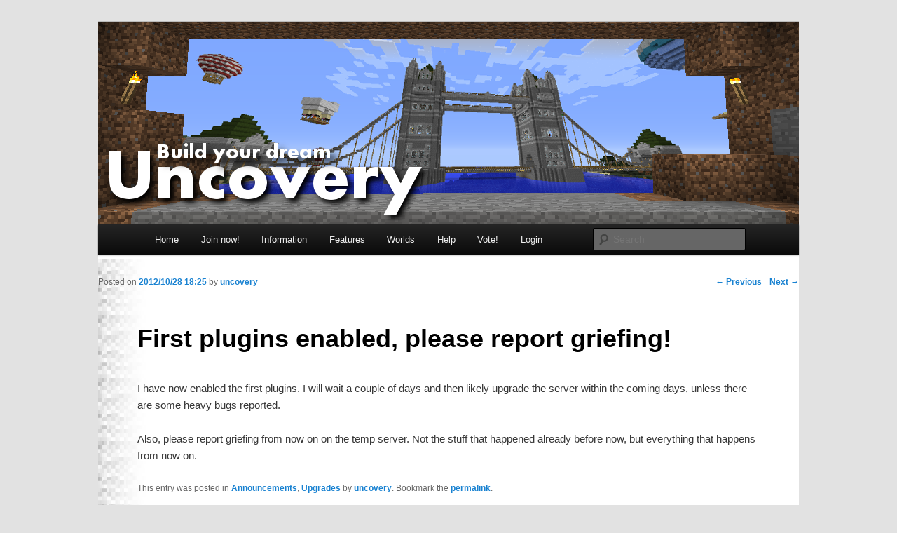

--- FILE ---
content_type: text/html; charset=UTF-8
request_url: https://uncovery.me/2012/10/28/first-plugins-enabled-please-report-griefing/
body_size: 58788
content:
<!DOCTYPE html>
<!--[if IE 6]>
<html id="ie6" lang="en-US">
<![endif]-->
<!--[if IE 7]>
<html id="ie7" lang="en-US">
<![endif]-->
<!--[if IE 8]>
<html id="ie8" lang="en-US">
<![endif]-->
<!--[if !(IE 6) | !(IE 7) | !(IE 8)  ]><!-->
<html lang="en-US">
<!--<![endif]-->
<head>
<meta charset="UTF-8" />
<meta name="viewport" content="width=device-width" />
<title>First plugins enabled, please report griefing! | Uncovery Minecraft</title>
<link rel="profile" href="http://gmpg.org/xfn/11" />
<link rel="stylesheet" type="text/css" media="all" href="https://uncovery.me/wp-content/themes/twentyeleven-child/style.css" />
<link rel="pingback" href="https://uncovery.me/xmlrpc.php" />
<!--[if lt IE 9]>
<script src="https://uncovery.me/wp-content/themes/twentyeleven/js/html5.js" type="text/javascript"></script>
<![endif]-->
<meta name='robots' content='max-image-preview:large' />
<link rel="alternate" type="application/rss+xml" title="Uncovery Minecraft &raquo; Feed" href="https://uncovery.me/feed/" />
<link rel="alternate" type="application/rss+xml" title="Uncovery Minecraft &raquo; Comments Feed" href="https://uncovery.me/comments/feed/" />
<link rel="alternate" type="application/rss+xml" title="Uncovery Minecraft &raquo; First plugins enabled, please report griefing! Comments Feed" href="https://uncovery.me/2012/10/28/first-plugins-enabled-please-report-griefing/feed/" />
<link rel="alternate" title="oEmbed (JSON)" type="application/json+oembed" href="https://uncovery.me/wp-json/oembed/1.0/embed?url=https%3A%2F%2Funcovery.me%2F2012%2F10%2F28%2Ffirst-plugins-enabled-please-report-griefing%2F" />
<link rel="alternate" title="oEmbed (XML)" type="text/xml+oembed" href="https://uncovery.me/wp-json/oembed/1.0/embed?url=https%3A%2F%2Funcovery.me%2F2012%2F10%2F28%2Ffirst-plugins-enabled-please-report-griefing%2F&#038;format=xml" />
<style id='wp-img-auto-sizes-contain-inline-css' type='text/css'>
img:is([sizes=auto i],[sizes^="auto," i]){contain-intrinsic-size:3000px 1500px}
/*# sourceURL=wp-img-auto-sizes-contain-inline-css */
</style>
<style id='wp-emoji-styles-inline-css' type='text/css'>

	img.wp-smiley, img.emoji {
		display: inline !important;
		border: none !important;
		box-shadow: none !important;
		height: 1em !important;
		width: 1em !important;
		margin: 0 0.07em !important;
		vertical-align: -0.1em !important;
		background: none !important;
		padding: 0 !important;
	}
/*# sourceURL=wp-emoji-styles-inline-css */
</style>
<style id='wp-block-library-inline-css' type='text/css'>
:root{--wp-block-synced-color:#7a00df;--wp-block-synced-color--rgb:122,0,223;--wp-bound-block-color:var(--wp-block-synced-color);--wp-editor-canvas-background:#ddd;--wp-admin-theme-color:#007cba;--wp-admin-theme-color--rgb:0,124,186;--wp-admin-theme-color-darker-10:#006ba1;--wp-admin-theme-color-darker-10--rgb:0,107,160.5;--wp-admin-theme-color-darker-20:#005a87;--wp-admin-theme-color-darker-20--rgb:0,90,135;--wp-admin-border-width-focus:2px}@media (min-resolution:192dpi){:root{--wp-admin-border-width-focus:1.5px}}.wp-element-button{cursor:pointer}:root .has-very-light-gray-background-color{background-color:#eee}:root .has-very-dark-gray-background-color{background-color:#313131}:root .has-very-light-gray-color{color:#eee}:root .has-very-dark-gray-color{color:#313131}:root .has-vivid-green-cyan-to-vivid-cyan-blue-gradient-background{background:linear-gradient(135deg,#00d084,#0693e3)}:root .has-purple-crush-gradient-background{background:linear-gradient(135deg,#34e2e4,#4721fb 50%,#ab1dfe)}:root .has-hazy-dawn-gradient-background{background:linear-gradient(135deg,#faaca8,#dad0ec)}:root .has-subdued-olive-gradient-background{background:linear-gradient(135deg,#fafae1,#67a671)}:root .has-atomic-cream-gradient-background{background:linear-gradient(135deg,#fdd79a,#004a59)}:root .has-nightshade-gradient-background{background:linear-gradient(135deg,#330968,#31cdcf)}:root .has-midnight-gradient-background{background:linear-gradient(135deg,#020381,#2874fc)}:root{--wp--preset--font-size--normal:16px;--wp--preset--font-size--huge:42px}.has-regular-font-size{font-size:1em}.has-larger-font-size{font-size:2.625em}.has-normal-font-size{font-size:var(--wp--preset--font-size--normal)}.has-huge-font-size{font-size:var(--wp--preset--font-size--huge)}.has-text-align-center{text-align:center}.has-text-align-left{text-align:left}.has-text-align-right{text-align:right}.has-fit-text{white-space:nowrap!important}#end-resizable-editor-section{display:none}.aligncenter{clear:both}.items-justified-left{justify-content:flex-start}.items-justified-center{justify-content:center}.items-justified-right{justify-content:flex-end}.items-justified-space-between{justify-content:space-between}.screen-reader-text{border:0;clip-path:inset(50%);height:1px;margin:-1px;overflow:hidden;padding:0;position:absolute;width:1px;word-wrap:normal!important}.screen-reader-text:focus{background-color:#ddd;clip-path:none;color:#444;display:block;font-size:1em;height:auto;left:5px;line-height:normal;padding:15px 23px 14px;text-decoration:none;top:5px;width:auto;z-index:100000}html :where(.has-border-color){border-style:solid}html :where([style*=border-top-color]){border-top-style:solid}html :where([style*=border-right-color]){border-right-style:solid}html :where([style*=border-bottom-color]){border-bottom-style:solid}html :where([style*=border-left-color]){border-left-style:solid}html :where([style*=border-width]){border-style:solid}html :where([style*=border-top-width]){border-top-style:solid}html :where([style*=border-right-width]){border-right-style:solid}html :where([style*=border-bottom-width]){border-bottom-style:solid}html :where([style*=border-left-width]){border-left-style:solid}html :where(img[class*=wp-image-]){height:auto;max-width:100%}:where(figure){margin:0 0 1em}html :where(.is-position-sticky){--wp-admin--admin-bar--position-offset:var(--wp-admin--admin-bar--height,0px)}@media screen and (max-width:600px){html :where(.is-position-sticky){--wp-admin--admin-bar--position-offset:0px}}

/*# sourceURL=wp-block-library-inline-css */
</style><style id='global-styles-inline-css' type='text/css'>
:root{--wp--preset--aspect-ratio--square: 1;--wp--preset--aspect-ratio--4-3: 4/3;--wp--preset--aspect-ratio--3-4: 3/4;--wp--preset--aspect-ratio--3-2: 3/2;--wp--preset--aspect-ratio--2-3: 2/3;--wp--preset--aspect-ratio--16-9: 16/9;--wp--preset--aspect-ratio--9-16: 9/16;--wp--preset--color--black: #000;--wp--preset--color--cyan-bluish-gray: #abb8c3;--wp--preset--color--white: #fff;--wp--preset--color--pale-pink: #f78da7;--wp--preset--color--vivid-red: #cf2e2e;--wp--preset--color--luminous-vivid-orange: #ff6900;--wp--preset--color--luminous-vivid-amber: #fcb900;--wp--preset--color--light-green-cyan: #7bdcb5;--wp--preset--color--vivid-green-cyan: #00d084;--wp--preset--color--pale-cyan-blue: #8ed1fc;--wp--preset--color--vivid-cyan-blue: #0693e3;--wp--preset--color--vivid-purple: #9b51e0;--wp--preset--color--blue: #1982d1;--wp--preset--color--dark-gray: #373737;--wp--preset--color--medium-gray: #666;--wp--preset--color--light-gray: #e2e2e2;--wp--preset--gradient--vivid-cyan-blue-to-vivid-purple: linear-gradient(135deg,rgb(6,147,227) 0%,rgb(155,81,224) 100%);--wp--preset--gradient--light-green-cyan-to-vivid-green-cyan: linear-gradient(135deg,rgb(122,220,180) 0%,rgb(0,208,130) 100%);--wp--preset--gradient--luminous-vivid-amber-to-luminous-vivid-orange: linear-gradient(135deg,rgb(252,185,0) 0%,rgb(255,105,0) 100%);--wp--preset--gradient--luminous-vivid-orange-to-vivid-red: linear-gradient(135deg,rgb(255,105,0) 0%,rgb(207,46,46) 100%);--wp--preset--gradient--very-light-gray-to-cyan-bluish-gray: linear-gradient(135deg,rgb(238,238,238) 0%,rgb(169,184,195) 100%);--wp--preset--gradient--cool-to-warm-spectrum: linear-gradient(135deg,rgb(74,234,220) 0%,rgb(151,120,209) 20%,rgb(207,42,186) 40%,rgb(238,44,130) 60%,rgb(251,105,98) 80%,rgb(254,248,76) 100%);--wp--preset--gradient--blush-light-purple: linear-gradient(135deg,rgb(255,206,236) 0%,rgb(152,150,240) 100%);--wp--preset--gradient--blush-bordeaux: linear-gradient(135deg,rgb(254,205,165) 0%,rgb(254,45,45) 50%,rgb(107,0,62) 100%);--wp--preset--gradient--luminous-dusk: linear-gradient(135deg,rgb(255,203,112) 0%,rgb(199,81,192) 50%,rgb(65,88,208) 100%);--wp--preset--gradient--pale-ocean: linear-gradient(135deg,rgb(255,245,203) 0%,rgb(182,227,212) 50%,rgb(51,167,181) 100%);--wp--preset--gradient--electric-grass: linear-gradient(135deg,rgb(202,248,128) 0%,rgb(113,206,126) 100%);--wp--preset--gradient--midnight: linear-gradient(135deg,rgb(2,3,129) 0%,rgb(40,116,252) 100%);--wp--preset--font-size--small: 13px;--wp--preset--font-size--medium: 20px;--wp--preset--font-size--large: 36px;--wp--preset--font-size--x-large: 42px;--wp--preset--spacing--20: 0.44rem;--wp--preset--spacing--30: 0.67rem;--wp--preset--spacing--40: 1rem;--wp--preset--spacing--50: 1.5rem;--wp--preset--spacing--60: 2.25rem;--wp--preset--spacing--70: 3.38rem;--wp--preset--spacing--80: 5.06rem;--wp--preset--shadow--natural: 6px 6px 9px rgba(0, 0, 0, 0.2);--wp--preset--shadow--deep: 12px 12px 50px rgba(0, 0, 0, 0.4);--wp--preset--shadow--sharp: 6px 6px 0px rgba(0, 0, 0, 0.2);--wp--preset--shadow--outlined: 6px 6px 0px -3px rgb(255, 255, 255), 6px 6px rgb(0, 0, 0);--wp--preset--shadow--crisp: 6px 6px 0px rgb(0, 0, 0);}:where(.is-layout-flex){gap: 0.5em;}:where(.is-layout-grid){gap: 0.5em;}body .is-layout-flex{display: flex;}.is-layout-flex{flex-wrap: wrap;align-items: center;}.is-layout-flex > :is(*, div){margin: 0;}body .is-layout-grid{display: grid;}.is-layout-grid > :is(*, div){margin: 0;}:where(.wp-block-columns.is-layout-flex){gap: 2em;}:where(.wp-block-columns.is-layout-grid){gap: 2em;}:where(.wp-block-post-template.is-layout-flex){gap: 1.25em;}:where(.wp-block-post-template.is-layout-grid){gap: 1.25em;}.has-black-color{color: var(--wp--preset--color--black) !important;}.has-cyan-bluish-gray-color{color: var(--wp--preset--color--cyan-bluish-gray) !important;}.has-white-color{color: var(--wp--preset--color--white) !important;}.has-pale-pink-color{color: var(--wp--preset--color--pale-pink) !important;}.has-vivid-red-color{color: var(--wp--preset--color--vivid-red) !important;}.has-luminous-vivid-orange-color{color: var(--wp--preset--color--luminous-vivid-orange) !important;}.has-luminous-vivid-amber-color{color: var(--wp--preset--color--luminous-vivid-amber) !important;}.has-light-green-cyan-color{color: var(--wp--preset--color--light-green-cyan) !important;}.has-vivid-green-cyan-color{color: var(--wp--preset--color--vivid-green-cyan) !important;}.has-pale-cyan-blue-color{color: var(--wp--preset--color--pale-cyan-blue) !important;}.has-vivid-cyan-blue-color{color: var(--wp--preset--color--vivid-cyan-blue) !important;}.has-vivid-purple-color{color: var(--wp--preset--color--vivid-purple) !important;}.has-black-background-color{background-color: var(--wp--preset--color--black) !important;}.has-cyan-bluish-gray-background-color{background-color: var(--wp--preset--color--cyan-bluish-gray) !important;}.has-white-background-color{background-color: var(--wp--preset--color--white) !important;}.has-pale-pink-background-color{background-color: var(--wp--preset--color--pale-pink) !important;}.has-vivid-red-background-color{background-color: var(--wp--preset--color--vivid-red) !important;}.has-luminous-vivid-orange-background-color{background-color: var(--wp--preset--color--luminous-vivid-orange) !important;}.has-luminous-vivid-amber-background-color{background-color: var(--wp--preset--color--luminous-vivid-amber) !important;}.has-light-green-cyan-background-color{background-color: var(--wp--preset--color--light-green-cyan) !important;}.has-vivid-green-cyan-background-color{background-color: var(--wp--preset--color--vivid-green-cyan) !important;}.has-pale-cyan-blue-background-color{background-color: var(--wp--preset--color--pale-cyan-blue) !important;}.has-vivid-cyan-blue-background-color{background-color: var(--wp--preset--color--vivid-cyan-blue) !important;}.has-vivid-purple-background-color{background-color: var(--wp--preset--color--vivid-purple) !important;}.has-black-border-color{border-color: var(--wp--preset--color--black) !important;}.has-cyan-bluish-gray-border-color{border-color: var(--wp--preset--color--cyan-bluish-gray) !important;}.has-white-border-color{border-color: var(--wp--preset--color--white) !important;}.has-pale-pink-border-color{border-color: var(--wp--preset--color--pale-pink) !important;}.has-vivid-red-border-color{border-color: var(--wp--preset--color--vivid-red) !important;}.has-luminous-vivid-orange-border-color{border-color: var(--wp--preset--color--luminous-vivid-orange) !important;}.has-luminous-vivid-amber-border-color{border-color: var(--wp--preset--color--luminous-vivid-amber) !important;}.has-light-green-cyan-border-color{border-color: var(--wp--preset--color--light-green-cyan) !important;}.has-vivid-green-cyan-border-color{border-color: var(--wp--preset--color--vivid-green-cyan) !important;}.has-pale-cyan-blue-border-color{border-color: var(--wp--preset--color--pale-cyan-blue) !important;}.has-vivid-cyan-blue-border-color{border-color: var(--wp--preset--color--vivid-cyan-blue) !important;}.has-vivid-purple-border-color{border-color: var(--wp--preset--color--vivid-purple) !important;}.has-vivid-cyan-blue-to-vivid-purple-gradient-background{background: var(--wp--preset--gradient--vivid-cyan-blue-to-vivid-purple) !important;}.has-light-green-cyan-to-vivid-green-cyan-gradient-background{background: var(--wp--preset--gradient--light-green-cyan-to-vivid-green-cyan) !important;}.has-luminous-vivid-amber-to-luminous-vivid-orange-gradient-background{background: var(--wp--preset--gradient--luminous-vivid-amber-to-luminous-vivid-orange) !important;}.has-luminous-vivid-orange-to-vivid-red-gradient-background{background: var(--wp--preset--gradient--luminous-vivid-orange-to-vivid-red) !important;}.has-very-light-gray-to-cyan-bluish-gray-gradient-background{background: var(--wp--preset--gradient--very-light-gray-to-cyan-bluish-gray) !important;}.has-cool-to-warm-spectrum-gradient-background{background: var(--wp--preset--gradient--cool-to-warm-spectrum) !important;}.has-blush-light-purple-gradient-background{background: var(--wp--preset--gradient--blush-light-purple) !important;}.has-blush-bordeaux-gradient-background{background: var(--wp--preset--gradient--blush-bordeaux) !important;}.has-luminous-dusk-gradient-background{background: var(--wp--preset--gradient--luminous-dusk) !important;}.has-pale-ocean-gradient-background{background: var(--wp--preset--gradient--pale-ocean) !important;}.has-electric-grass-gradient-background{background: var(--wp--preset--gradient--electric-grass) !important;}.has-midnight-gradient-background{background: var(--wp--preset--gradient--midnight) !important;}.has-small-font-size{font-size: var(--wp--preset--font-size--small) !important;}.has-medium-font-size{font-size: var(--wp--preset--font-size--medium) !important;}.has-large-font-size{font-size: var(--wp--preset--font-size--large) !important;}.has-x-large-font-size{font-size: var(--wp--preset--font-size--x-large) !important;}
/*# sourceURL=global-styles-inline-css */
</style>

<style id='classic-theme-styles-inline-css' type='text/css'>
/*! This file is auto-generated */
.wp-block-button__link{color:#fff;background-color:#32373c;border-radius:9999px;box-shadow:none;text-decoration:none;padding:calc(.667em + 2px) calc(1.333em + 2px);font-size:1.125em}.wp-block-file__button{background:#32373c;color:#fff;text-decoration:none}
/*# sourceURL=/wp-includes/css/classic-themes.min.css */
</style>
<link rel='stylesheet' id='af-fontawesome-css' href='https://uncovery.me/wp-content/plugins/asgaros-forum/libs/fontawesome/css/all.min.css?ver=3.3.0' type='text/css' media='all' />
<link rel='stylesheet' id='af-fontawesome-compat-v4-css' href='https://uncovery.me/wp-content/plugins/asgaros-forum/libs/fontawesome/css/v4-shims.min.css?ver=3.3.0' type='text/css' media='all' />
<link rel='stylesheet' id='af-widgets-css' href='https://uncovery.me/wp-content/plugins/asgaros-forum/skin/widgets.css?ver=3.3.0' type='text/css' media='all' />
<link rel='stylesheet' id='dataTables-css' href='https://uncovery.me/admin/dataTables.css?ver=6.9' type='text/css' media='all' />
<link rel='stylesheet' id='uncovery-css' href='https://uncovery.me/admin/global.css?ver=6.9' type='text/css' media='all' />
<link rel='stylesheet' id='item_sprites-css' href='https://uncovery.me/admin/item_sprites.css?ver=6.9' type='text/css' media='all' />
<link rel='stylesheet' id='twentyeleven-block-style-css' href='https://uncovery.me/wp-content/themes/twentyeleven/blocks.css?ver=20240703' type='text/css' media='all' />
<script type="text/javascript" src="https://uncovery.me/wp-includes/js/jquery/jquery.min.js?ver=3.7.1" id="jquery-core-js"></script>
<script type="text/javascript" src="https://uncovery.me/wp-includes/js/jquery/jquery-migrate.min.js?ver=3.4.1" id="jquery-migrate-js"></script>
<script type="text/javascript" src="https://uncovery.me/admin/js/global.js?ver=6.9" id="uncovery_global_js-js"></script>
<script type="text/javascript" src="https://uncovery.me/admin/js/fingerprint2.min.js?ver=6.9" id="uncovery_fingerprint-js"></script>
<link rel="https://api.w.org/" href="https://uncovery.me/wp-json/" /><link rel="alternate" title="JSON" type="application/json" href="https://uncovery.me/wp-json/wp/v2/posts/8579" /><link rel="EditURI" type="application/rsd+xml" title="RSD" href="https://uncovery.me/xmlrpc.php?rsd" />
<meta name="generator" content="WordPress 6.9" />
<link rel="canonical" href="https://uncovery.me/2012/10/28/first-plugins-enabled-please-report-griefing/" />
<link rel='shortlink' href='https://uncovery.me/?p=8579' />
<style type="text/css">.recentcomments a{display:inline !important;padding:0 !important;margin:0 !important;}</style>		<style type="text/css" id="twentyeleven-header-css">
				#site-title,
		#site-description {
			position: absolute;
			clip-path: inset(50%);
		}
				</style>
		<link rel="icon" href="https://uncovery.me/favicon.ico?v=2" />
</head>

<body class="wp-singular post-template-default single single-post postid-8579 single-format-standard wp-embed-responsive wp-theme-twentyeleven wp-child-theme-twentyeleven-child singular two-column right-sidebar">

<div id="page" class="hfeed">
	<header id="branding" role="banner">
	<!--		<hgroup> -->
				<h1 id="site-title"><span><a href="https://uncovery.me/" title="Uncovery Minecraft" rel="home">Uncovery Minecraft</a></span></h1>
				<h2 id="site-description"></h2>
	<!-- 		</hgroup> -->

						<a href="https://uncovery.me/">
									<img src="https://uncovery.me/wp-content/uploads/2012/05/header6.png" width="1000" height="288" alt="" />
							</a>
			
							<div class="only-search with-image">
					<form method="get" id="searchform" action="https://uncovery.me/">
		<label for="s" class="assistive-text">Search</label>
		<input type="text" class="field" name="s" id="s" placeholder="Search" />
		<input type="submit" class="submit" name="submit" id="searchsubmit" value="Search" />
	</form>
				</div>
			
			<nav id="access" role="navigation">
				<h3 class="assistive-text">Main menu</h3>
								<div class="skip-link"><a class="assistive-text" href="#content" title="Skip to primary content">Skip to primary content</a></div>
				<div class="skip-link"><a class="assistive-text" href="#secondary" title="Skip to secondary content">Skip to secondary content</a></div>
								<div class="menu-top-menu-container"><ul id="menu-top-menu" class="menu"><li id="menu-item-433" class="menu-item menu-item-type-custom menu-item-object-custom menu-item-home menu-item-has-children menu-item-433"><a href="https://uncovery.me/">Home</a>
<ul class="sub-menu">
	<li id="menu-item-12201" class="menu-item menu-item-type-post_type menu-item-object-page menu-item-12201"><a href="https://uncovery.me/server-access/lot-manager/">Lot Manager</a></li>
	<li id="menu-item-14243" class="menu-item menu-item-type-post_type menu-item-object-page menu-item-14243"><a href="https://uncovery.me/server-access/shop-manager/">Shop Manager</a></li>
	<li id="menu-item-14402" class="menu-item menu-item-type-post_type menu-item-object-page menu-item-14402"><a href="https://uncovery.me/server-access/mail/">Mail</a></li>
	<li id="menu-item-5294" class="menu-item menu-item-type-post_type menu-item-object-page menu-item-5294"><a href="https://uncovery.me/server-features/story-admin/">Story Manager</a></li>
	<li id="menu-item-11359" class="menu-item menu-item-type-post_type menu-item-object-page menu-item-11359"><a href="https://uncovery.me/server-features/vote-for-users/">Vote for users</a></li>
	<li id="menu-item-13047" class="menu-item menu-item-type-custom menu-item-object-custom menu-item-13047"><a href="https://uncovery.me/wp-admin/profile.php">Website Profile</a></li>
</ul>
</li>
<li id="menu-item-391" class="menu-item menu-item-type-post_type menu-item-object-page menu-item-has-children menu-item-391"><a href="https://uncovery.me/server-access/">Join now!</a>
<ul class="sub-menu">
	<li id="menu-item-386" class="menu-item menu-item-type-post_type menu-item-object-page menu-item-386"><a href="https://uncovery.me/server-access/whitelist/">How to join</a></li>
	<li id="menu-item-14135" class="menu-item menu-item-type-post_type menu-item-object-page menu-item-14135"><a href="https://uncovery.me/server-access/buildingrights/">Building rights (become Settler)</a></li>
</ul>
</li>
<li id="menu-item-348" class="menu-item menu-item-type-post_type menu-item-object-page menu-item-has-children menu-item-348"><a href="https://uncovery.me/about-this-server/">Information</a>
<ul class="sub-menu">
	<li id="menu-item-353" class="menu-item menu-item-type-post_type menu-item-object-page menu-item-353"><a href="https://uncovery.me/about-this-server/rules/">Rules</a></li>
	<li id="menu-item-352" class="menu-item menu-item-type-post_type menu-item-object-page menu-item-352"><a href="https://uncovery.me/about-this-server/user-levels/">User Levels and Commands</a></li>
	<li id="menu-item-9596" class="menu-item menu-item-type-post_type menu-item-object-page menu-item-9596"><a href="https://uncovery.me/about-this-server/suggested-code-of-conduct/">Suggested Code of Conduct</a></li>
	<li id="menu-item-1154" class="menu-item menu-item-type-post_type menu-item-object-page menu-item-1154"><a href="https://uncovery.me/about-this-server/bans-appeals-second-chances/">Bans, appeals &#038; second chances.</a></li>
	<li id="menu-item-1673" class="menu-item menu-item-type-post_type menu-item-object-page menu-item-1673"><a href="https://uncovery.me/about-this-server/server-performance/">Lag</a></li>
	<li id="menu-item-5027" class="menu-item menu-item-type-post_type menu-item-object-page menu-item-5027"><a href="https://uncovery.me/server-features/users-2/">Users</a></li>
	<li id="menu-item-17195" class="menu-item menu-item-type-post_type menu-item-object-page menu-item-17195"><a href="https://uncovery.me/about-this-server/achievements/">Achievements</a></li>
	<li id="menu-item-6735" class="menu-item menu-item-type-post_type menu-item-object-page menu-item-6735"><a href="https://uncovery.me/server-features/karma/">Karma</a></li>
	<li id="menu-item-15937" class="menu-item menu-item-type-post_type menu-item-object-page menu-item-15937"><a href="https://uncovery.me/about-this-server/block-logs/">Block Logs</a></li>
	<li id="menu-item-16067" class="menu-item menu-item-type-custom menu-item-object-custom menu-item-16067"><a href="https://github.com/uncovery/uncovery_me">Source Code</a></li>
</ul>
</li>
<li id="menu-item-687" class="menu-item menu-item-type-post_type menu-item-object-page menu-item-has-children menu-item-687"><a href="https://uncovery.me/server-features/">Features</a>
<ul class="sub-menu">
	<li id="menu-item-12312" class="menu-item menu-item-type-post_type menu-item-object-page menu-item-has-children menu-item-12312"><a href="https://uncovery.me/communication/">Communication</a>
	<ul class="sub-menu">
		<li id="menu-item-736" class="menu-item menu-item-type-post_type menu-item-object-page menu-item-736"><a href="https://uncovery.me/communication/cha/">Chat</a></li>
		<li id="menu-item-17160" class="menu-item menu-item-type-post_type menu-item-object-page menu-item-17160"><a href="https://uncovery.me/communication/discord/">Discord</a></li>
		<li id="menu-item-12311" class="menu-item menu-item-type-post_type menu-item-object-page menu-item-12311"><a href="https://uncovery.me/communication/vanity-titles/">Vanity titles</a></li>
		<li id="menu-item-14506" class="menu-item menu-item-type-post_type menu-item-object-page menu-item-14506"><a href="https://uncovery.me/server-access/mail/">Mail</a></li>
		<li id="menu-item-17574" class="menu-item menu-item-type-post_type menu-item-object-page menu-item-17574"><a href="https://uncovery.me/newsletter/">Newsletter</a></li>
	</ul>
</li>
	<li id="menu-item-12465" class="menu-item menu-item-type-post_type menu-item-object-page menu-item-has-children menu-item-12465"><a href="https://uncovery.me/contests-games/">Contests &#038; Games</a>
	<ul class="sub-menu">
		<li id="menu-item-12858" class="menu-item menu-item-type-post_type menu-item-object-page menu-item-12858"><a href="https://uncovery.me/contests-games/skyblock-challenges/">Skyblock Challenges</a></li>
		<li id="menu-item-4091" class="menu-item menu-item-type-post_type menu-item-object-page menu-item-4091"><a href="https://uncovery.me/contests-games/hunger-game/">Hunger Game</a></li>
		<li id="menu-item-15333" class="menu-item menu-item-type-post_type menu-item-object-page menu-item-15333"><a href="https://uncovery.me/contests-games/hardcore-gaming/">Hardcore Gaming</a></li>
		<li id="menu-item-12466" class="menu-item menu-item-type-post_type menu-item-object-page menu-item-12466"><a href="https://uncovery.me/contests-games/trivia/">Trivia</a></li>
		<li id="menu-item-8912" class="menu-item menu-item-type-post_type menu-item-object-page menu-item-8912"><a href="https://uncovery.me/contests-games/wither-arena/">Wither Arena</a></li>
		<li id="menu-item-4942" class="menu-item menu-item-type-post_type menu-item-object-page menu-item-4942"><a href="https://uncovery.me/contests-games/contestsmanager/">Contests</a></li>
	</ul>
</li>
	<li id="menu-item-882" class="menu-item menu-item-type-post_type menu-item-object-page menu-item-has-children menu-item-882"><a href="https://uncovery.me/trading-2/">Money &#038; Trading</a>
	<ul class="sub-menu">
		<li id="menu-item-12354" class="menu-item menu-item-type-post_type menu-item-object-page menu-item-12354"><a href="https://uncovery.me/trading-2/deposit-boxes/">Deposit Boxes</a></li>
		<li id="menu-item-12360" class="menu-item menu-item-type-post_type menu-item-object-page menu-item-12360"><a href="https://uncovery.me/trading-2/shops/">Buying &#038; Selling goods</a></li>
	</ul>
</li>
	<li id="menu-item-677" class="menu-item menu-item-type-post_type menu-item-object-page menu-item-677"><a href="https://uncovery.me/server-features/minecarts-steering/">Minecarts</a></li>
	<li id="menu-item-14323" class="menu-item menu-item-type-post_type menu-item-object-page menu-item-14323"><a href="https://uncovery.me/server-features/built-tools/">Build tools</a></li>
</ul>
</li>
<li id="menu-item-1395" class="menu-item menu-item-type-post_type menu-item-object-page menu-item-has-children menu-item-1395"><a href="https://uncovery.me/worlds-areas/">Worlds</a>
<ul class="sub-menu">
	<li id="menu-item-4847" class="menu-item menu-item-type-post_type menu-item-object-page menu-item-4847"><a href="https://uncovery.me/worlds-areas/worlds/">World Descriptions</a></li>
	<li id="menu-item-5147" class="menu-item menu-item-type-post_type menu-item-object-page menu-item-5147"><a href="https://uncovery.me/worlds-areas/featured-builds/">Featured Builds</a></li>
	<li id="menu-item-4848" class="menu-item menu-item-type-custom menu-item-object-custom menu-item-4848"><a href="https://uncovery.me/admin/index.php?function=create_map">2D Maps</a></li>
	<li id="menu-item-3953" class="menu-item menu-item-type-custom menu-item-object-custom menu-item-3953"><a href="https://uncovery.me/dynmap/#">3D Maps</a></li>
</ul>
</li>
<li id="menu-item-5849" class="menu-item menu-item-type-post_type menu-item-object-page menu-item-has-children menu-item-5849"><a href="https://uncovery.me/help-2/">Help</a>
<ul class="sub-menu">
	<li id="menu-item-6825" class="menu-item menu-item-type-post_type menu-item-object-page menu-item-6825"><a href="https://uncovery.me/help-2/first-aid/">First Aid</a></li>
	<li id="menu-item-349" class="menu-item menu-item-type-post_type menu-item-object-page menu-item-349"><a href="https://uncovery.me/about-this-server/faq/">FAQ</a></li>
	<li id="menu-item-13077" class="menu-item menu-item-type-post_type menu-item-object-page menu-item-13077"><a href="https://uncovery.me/help-2/in-game-help/">In-Game commands help</a></li>
	<li id="menu-item-14112" class="menu-item menu-item-type-post_type menu-item-object-page menu-item-14112"><a href="https://uncovery.me/help-2/donations/">Donate!</a></li>
	<li id="menu-item-16910" class="menu-item menu-item-type-post_type menu-item-object-page menu-item-16910"><a href="https://uncovery.me/communication/forum/">Forum</a></li>
	<li id="menu-item-6665" class="menu-item menu-item-type-post_type menu-item-object-page menu-item-6665"><a href="https://uncovery.me/help-2/follow-uncovery/">Follow Uncovery!</a></li>
	<li id="menu-item-17284" class="menu-item menu-item-type-post_type menu-item-object-page menu-item-17284"><a href="https://uncovery.me/about-this-server/privacy-policy-data-collection-retention/">Privacy Policy &#038; Data collection &#038; retention</a></li>
</ul>
</li>
<li id="menu-item-706" class="menu-item menu-item-type-post_type menu-item-object-page menu-item-706"><a href="https://uncovery.me/vote-for-us/">Vote!</a></li>
<li id="menu-item-416" class="menu-item menu-item-type-custom menu-item-object-custom menu-item-416"><a href="https://uncovery.me/wp-login.php">Login</a></li>
</ul></div>			</nav><!-- #access -->
	</header><!-- #branding -->


	<div id="main">
<div id="umc_ajax_loading" style="display: none; background-color: yellow; padding: 10px;">
	Loading, please wait...
</div>
		<div id="primary">
			<div id="content" role="main">

				
					<nav id="nav-single">
						<h3 class="assistive-text">Post navigation</h3>
						<span class="nav-previous"><a href="https://uncovery.me/2012/10/25/1-4-2-is-out-temp-server-is-running/" rel="prev"><span class="meta-nav">&larr;</span> Previous</a></span>
						<span class="nav-next"><a href="https://uncovery.me/2012/10/30/contest-entry-submission/" rel="next">Next <span class="meta-nav">&rarr;</span></a></span>
					</nav><!-- #nav-single -->

					
<article id="post-8579" class="post-8579 post type-post status-publish format-standard hentry category-announcements category-upgrades">
	<header class="entry-header">
		<h1 class="entry-title">First plugins enabled, please report griefing!</h1>

				<div class="entry-meta">
			<span class="sep">Posted on </span><a href="https://uncovery.me/2012/10/28/first-plugins-enabled-please-report-griefing/" title="18:25" rel="bookmark"><time class="entry-date" datetime="2012-10-28T18:25:19+08:00">2012/10/28 18:25</time></a><span class="by-author"> <span class="sep"> by </span> <span class="author vcard"><a class="url fn n" href="https://uncovery.me/author/uncovery/" title="View all posts by uncovery" rel="author">uncovery</a></span></span>		</div><!-- .entry-meta -->
			</header><!-- .entry-header -->

	<div class="entry-content">
		<p>I have now enabled the first plugins. I will wait a couple of days and then likely upgrade the server within the coming days, unless there are some heavy bugs reported.</p>
<p>Also, please report griefing from now on on the temp server. Not the stuff that happened already before now, but everything that happens from now on.</p>
			</div><!-- .entry-content -->

	<footer class="entry-meta">
		This entry was posted in <a href="https://uncovery.me/category/announcements/" rel="category tag">Announcements</a>, <a href="https://uncovery.me/category/upgrades/" rel="category tag">Upgrades</a> by <a href="https://uncovery.me/author/uncovery/">uncovery</a>. Bookmark the <a href="https://uncovery.me/2012/10/28/first-plugins-enabled-please-report-griefing/" title="Permalink to First plugins enabled, please report griefing!" rel="bookmark">permalink</a>.
		
				<div id="author-info">
			<div id="author-avatar">
				<img  class='avatar avatar-64 photo' alt='' src='https://uncovery.me/websend/user_icons/ab3bc877-4434-45a9-93bd-bab6df41eabf.png' class='avatar avatar-68 photo' height='68' width='68' />			</div><!-- #author-avatar -->
			<div id="author-description">
				<h2>
				About uncovery				</h2>
				Owner &amp; admin of this server.				<div id="author-link">
					<a href="https://uncovery.me/author/uncovery/" rel="author">
						View all posts by uncovery <span class="meta-nav">&rarr;</span>					</a>
				</div><!-- #author-link	-->
			</div><!-- #author-description -->
		</div><!-- #author-info -->
			</footer><!-- .entry-meta -->
</article><!-- #post-8579 -->

						<div id="comments">
	
	
			<h2 id="comments-title">
			20 thoughts on &ldquo;<span>First plugins enabled, please report griefing!</span>&rdquo;		</h2>

		
		<ol class="commentlist">
					<li class="comment byuser comment-author-scarovese even thread-even depth-1" id="li-comment-4865">
		<article id="comment-4865" class="comment">
			<footer class="comment-meta">
				<div class="comment-author vcard">
					<img  class='avatar avatar-64 photo' alt='' src='https://uncovery.me/websend/user_icons/efd2dbfb-2af6-480a-a0a0-8298ac36e9f3.png' class='avatar avatar-68 photo' height='68' width='68' /><span class="fn">Scarovese</span> on <a href="https://uncovery.me/2012/10/28/first-plugins-enabled-please-report-griefing/#comment-4865"><time datetime="2012-10-29T06:08:29+08:00">2012/10/29 at 06:08</time></a> <span class="says">said:</span>
										</div><!-- .comment-author .vcard -->

					
					
				</footer>

				<div class="comment-content"><p>Did Ice Cream report his incident?  Because it seemed pretty serious.</p>
</div>

				<div class="reply">
									</div><!-- .reply -->
			</article><!-- #comment-## -->

				<ul class="children">
		<li class="comment byuser comment-author-uncovery bypostauthor odd alt depth-2" id="li-comment-4866">
		<article id="comment-4866" class="comment">
			<footer class="comment-meta">
				<div class="comment-author vcard">
					<img  class='avatar avatar-64 photo' alt='' src='https://uncovery.me/websend/user_icons/ab3bc877-4434-45a9-93bd-bab6df41eabf.png' class='avatar avatar-39 photo' height='39' width='39' /><span class="fn"><a href="http://uncovery.me" class="url" rel="ugc">uncovery</a></span> on <a href="https://uncovery.me/2012/10/28/first-plugins-enabled-please-report-griefing/#comment-4866"><time datetime="2012-10-29T07:56:34+08:00">2012/10/29 at 07:56</time></a> <span class="says">said:</span>
										</div><!-- .comment-author .vcard -->

					
					
				</footer>

				<div class="comment-content"><p>Did that happen AFTER I posted this?</p>
</div>

				<div class="reply">
									</div><!-- .reply -->
			</article><!-- #comment-## -->

				<ul class="children">
		<li class="comment byuser comment-author-scarovese even depth-3" id="li-comment-4868">
		<article id="comment-4868" class="comment">
			<footer class="comment-meta">
				<div class="comment-author vcard">
					<img  class='avatar avatar-64 photo' alt='' src='https://uncovery.me/websend/user_icons/efd2dbfb-2af6-480a-a0a0-8298ac36e9f3.png' class='avatar avatar-39 photo' height='39' width='39' /><span class="fn">Scarovese</span> on <a href="https://uncovery.me/2012/10/28/first-plugins-enabled-please-report-griefing/#comment-4868"><time datetime="2012-10-29T18:33:04+08:00">2012/10/29 at 18:33</time></a> <span class="says">said:</span>
										</div><!-- .comment-author .vcard -->

					
					
				</footer>

				<div class="comment-content"><p>Yes, this afternoon he had reported that someone griefed his base and stole most of his supplies.  This was in addition to Wilson (not a griefing incident) and falling into lava (also not a griefing incident).  Ice Cream had a tough afternoon!</p>
</div>

				<div class="reply">
									</div><!-- .reply -->
			</article><!-- #comment-## -->

				<ul class="children">
		<li class="comment byuser comment-author-uncovery bypostauthor odd alt depth-4" id="li-comment-4869">
		<article id="comment-4869" class="comment">
			<footer class="comment-meta">
				<div class="comment-author vcard">
					<img  class='avatar avatar-64 photo' alt='' src='https://uncovery.me/websend/user_icons/ab3bc877-4434-45a9-93bd-bab6df41eabf.png' class='avatar avatar-39 photo' height='39' width='39' /><span class="fn"><a href="http://uncovery.me" class="url" rel="ugc">uncovery</a></span> on <a href="https://uncovery.me/2012/10/28/first-plugins-enabled-please-report-griefing/#comment-4869"><time datetime="2012-10-29T18:38:19+08:00">2012/10/29 at 18:38</time></a> <span class="says">said:</span>
										</div><!-- .comment-author .vcard -->

					
					
				</footer>

				<div class="comment-content"><p>Nothing was reported to me. I need coordinates of the place where it happened.</p>
</div>

				<div class="reply">
									</div><!-- .reply -->
			</article><!-- #comment-## -->

				</li><!-- #comment-## -->
		<li class="comment byuser comment-author-icecreamjimmies even depth-4" id="li-comment-4880">
		<article id="comment-4880" class="comment">
			<footer class="comment-meta">
				<div class="comment-author vcard">
					<img  class='avatar avatar-64 photo' alt='' src='' class='avatar avatar-39 photo' height='39' width='39' /><span class="fn">IceCreamJimmies</span> on <a href="https://uncovery.me/2012/10/28/first-plugins-enabled-please-report-griefing/#comment-4880"><time datetime="2012-10-30T10:33:06+08:00">2012/10/30 at 10:33</time></a> <span class="says">said:</span>
										</div><!-- .comment-author .vcard -->

					
					
				</footer>

				<div class="comment-content"><p>Worst freaking day in MC I have had scince Vech&#8217;s super hostile map #10 &#8211;<br />
Spell Bound Caves!!!</p>
</div>

				<div class="reply">
									</div><!-- .reply -->
			</article><!-- #comment-## -->

				</li><!-- #comment-## -->
</ul><!-- .children -->
</li><!-- #comment-## -->
</ul><!-- .children -->
</li><!-- #comment-## -->
		<li class="comment byuser comment-author-kevinpowellaz odd alt depth-2" id="li-comment-4867">
		<article id="comment-4867" class="comment">
			<footer class="comment-meta">
				<div class="comment-author vcard">
					<img  class='avatar avatar-64 photo' alt='' src='' class='avatar avatar-39 photo' height='39' width='39' /><span class="fn">Kevinpowellaz</span> on <a href="https://uncovery.me/2012/10/28/first-plugins-enabled-please-report-griefing/#comment-4867"><time datetime="2012-10-29T16:03:15+08:00">2012/10/29 at 16:03</time></a> <span class="says">said:</span>
										</div><!-- .comment-author .vcard -->

					
					
				</footer>

				<div class="comment-content"><p>Is this in reference to Wilson?</p>
</div>

				<div class="reply">
									</div><!-- .reply -->
			</article><!-- #comment-## -->

				</li><!-- #comment-## -->
</ul><!-- .children -->
</li><!-- #comment-## -->
		<li class="comment byuser comment-author-icecreamjimmies even thread-odd thread-alt depth-1" id="li-comment-4875">
		<article id="comment-4875" class="comment">
			<footer class="comment-meta">
				<div class="comment-author vcard">
					<img  class='avatar avatar-64 photo' alt='' src='' class='avatar avatar-68 photo' height='68' width='68' /><span class="fn">IceCreamJimmies</span> on <a href="https://uncovery.me/2012/10/28/first-plugins-enabled-please-report-griefing/#comment-4875"><time datetime="2012-10-30T06:48:10+08:00">2012/10/30 at 06:48</time></a> <span class="says">said:</span>
										</div><!-- .comment-author .vcard -->

					
					
				</footer>

				<div class="comment-content"><p>I have been stolen from for the second time! It happened when I was away from 3 &#8211; 6pm 10/29</p>
</div>

				<div class="reply">
									</div><!-- .reply -->
			</article><!-- #comment-## -->

				<ul class="children">
		<li class="comment byuser comment-author-icecreamjimmies odd alt depth-2" id="li-comment-4876">
		<article id="comment-4876" class="comment">
			<footer class="comment-meta">
				<div class="comment-author vcard">
					<img  class='avatar avatar-64 photo' alt='' src='' class='avatar avatar-39 photo' height='39' width='39' /><span class="fn">IceCreamJimmies</span> on <a href="https://uncovery.me/2012/10/28/first-plugins-enabled-please-report-griefing/#comment-4876"><time datetime="2012-10-30T07:32:45+08:00">2012/10/30 at 07:32</time></a> <span class="says">said:</span>
										</div><!-- .comment-author .vcard -->

					
					
				</footer>

				<div class="comment-content"><p>Suspects..<br />
-Slash14459</p>
</div>

				<div class="reply">
									</div><!-- .reply -->
			</article><!-- #comment-## -->

				<ul class="children">
		<li class="comment byuser comment-author-holdengs even depth-3" id="li-comment-4877">
		<article id="comment-4877" class="comment">
			<footer class="comment-meta">
				<div class="comment-author vcard">
					<img  class='avatar avatar-64 photo' alt='' src='' class='avatar avatar-39 photo' height='39' width='39' /><span class="fn">HoldenGs</span> on <a href="https://uncovery.me/2012/10/28/first-plugins-enabled-please-report-griefing/#comment-4877"><time datetime="2012-10-30T08:32:06+08:00">2012/10/30 at 08:32</time></a> <span class="says">said:</span>
										</div><!-- .comment-author .vcard -->

					
					
				</footer>

				<div class="comment-content"><p>I kind of doubt that.</p>
</div>

				<div class="reply">
									</div><!-- .reply -->
			</article><!-- #comment-## -->

				<ul class="children">
		<li class="comment byuser comment-author-icecreamjimmies odd alt depth-4" id="li-comment-4878">
		<article id="comment-4878" class="comment">
			<footer class="comment-meta">
				<div class="comment-author vcard">
					<img  class='avatar avatar-64 photo' alt='' src='' class='avatar avatar-39 photo' height='39' width='39' /><span class="fn">IceCreamJimmies</span> on <a href="https://uncovery.me/2012/10/28/first-plugins-enabled-please-report-griefing/#comment-4878"><time datetime="2012-10-30T08:57:12+08:00">2012/10/30 at 08:57</time></a> <span class="says">said:</span>
										</div><!-- .comment-author .vcard -->

					
					
				</footer>

				<div class="comment-content"><p>He&#8217;s innocent! I was confused. I just saw him in the wrong place at the wrong time</p>
</div>

				<div class="reply">
									</div><!-- .reply -->
			</article><!-- #comment-## -->

				<ul class="children">
		<li class="comment byuser comment-author-icecreamjimmies even depth-5" id="li-comment-4879">
		<article id="comment-4879" class="comment">
			<footer class="comment-meta">
				<div class="comment-author vcard">
					<img  class='avatar avatar-64 photo' alt='' src='' class='avatar avatar-39 photo' height='39' width='39' /><span class="fn">IceCreamJimmies</span> on <a href="https://uncovery.me/2012/10/28/first-plugins-enabled-please-report-griefing/#comment-4879"><time datetime="2012-10-30T10:30:51+08:00">2012/10/30 at 10:30</time></a> <span class="says">said:</span>
										</div><!-- .comment-author .vcard -->

					
					
				</footer>

				<div class="comment-content"><p>Should I move my stuff?</p>
</div>

				<div class="reply">
									</div><!-- .reply -->
			</article><!-- #comment-## -->

				</li><!-- #comment-## -->
</ul><!-- .children -->
</li><!-- #comment-## -->
</ul><!-- .children -->
</li><!-- #comment-## -->
</ul><!-- .children -->
</li><!-- #comment-## -->
</ul><!-- .children -->
</li><!-- #comment-## -->
		<li class="comment byuser comment-author-vixengold odd alt thread-even depth-1" id="li-comment-4881">
		<article id="comment-4881" class="comment">
			<footer class="comment-meta">
				<div class="comment-author vcard">
					<img  class='avatar avatar-64 photo' alt='' src='https://uncovery.me/websend/user_icons/1fbb9fc2-18a3-457b-98d2-bb647e94a511.png' class='avatar avatar-68 photo' height='68' width='68' /><span class="fn">VixenGold</span> on <a href="https://uncovery.me/2012/10/28/first-plugins-enabled-please-report-griefing/#comment-4881"><time datetime="2012-10-30T14:04:48+08:00">2012/10/30 at 14:04</time></a> <span class="says">said:</span>
										</div><!-- .comment-author .vcard -->

					
					
				</footer>

				<div class="comment-content"><p>A big problem.  People can use potions to make them invisible.  They can take the potion and then follow people to see where they hide their stuff.  They can also put blocks down or destroy blocks and no one can see who it is.  They do not even have a name above their head.  If they have no armor on and hold nothing then no one knows that they are around.  Is there some way to block this potion.  People are already abusing this.  I do not know who but keep seeing blocks appear out of no where.  I hate to seem a party pooper and spoil the fun but it is the ones abusing this potion that has made this a problem.</p>
<p>Another note.  Several glowstones have been taken from the old darklands.  The stairs and path leading to the railroad from the spawn.</p>
</div>

				<div class="reply">
									</div><!-- .reply -->
			</article><!-- #comment-## -->

				<ul class="children">
		<li class="comment byuser comment-author-icecreamjimmies even depth-2" id="li-comment-4884">
		<article id="comment-4884" class="comment">
			<footer class="comment-meta">
				<div class="comment-author vcard">
					<img  class='avatar avatar-64 photo' alt='' src='' class='avatar avatar-39 photo' height='39' width='39' /><span class="fn">IceCreamJimmies</span> on <a href="https://uncovery.me/2012/10/28/first-plugins-enabled-please-report-griefing/#comment-4884"><time datetime="2012-10-30T19:12:44+08:00">2012/10/30 at 19:12</time></a> <span class="says">said:</span>
										</div><!-- .comment-author .vcard -->

					
					
				</footer>

				<div class="comment-content"><p>Sorry Vixen, I guess I have been abusing those invisibility potions! XD and in some cases, I had seen 2 people&#8217;s secrets.. not that I ment too.. I can&#8217;t stop anyone from using the potions, but my advice to you is look real hard and turn your partical settings to ALL. That&#8217;s the best advice I can give anyone.</p>
</div>

				<div class="reply">
									</div><!-- .reply -->
			</article><!-- #comment-## -->

				</li><!-- #comment-## -->
</ul><!-- .children -->
</li><!-- #comment-## -->
		<li class="comment byuser comment-author-kevinpowellaz odd alt thread-odd thread-alt depth-1" id="li-comment-4882">
		<article id="comment-4882" class="comment">
			<footer class="comment-meta">
				<div class="comment-author vcard">
					<img  class='avatar avatar-64 photo' alt='' src='' class='avatar avatar-68 photo' height='68' width='68' /><span class="fn">Kevinpowellaz</span> on <a href="https://uncovery.me/2012/10/28/first-plugins-enabled-please-report-griefing/#comment-4882"><time datetime="2012-10-30T14:33:21+08:00">2012/10/30 at 14:33</time></a> <span class="says">said:</span>
										</div><!-- .comment-author .vcard -->

					
					
				</footer>

				<div class="comment-content"><p>I rode on a rail labeled &#8221; please dont ride w/o permission, unless curious.&#8221;  Well I was curious.  ALong the way I picked up some items of value.  Who&#8217;s ever they might be let me know.  I am not sure because I spent a long time far away from spawn. but I have them for you</p>
</div>

				<div class="reply">
									</div><!-- .reply -->
			</article><!-- #comment-## -->

				<ul class="children">
		<li class="comment byuser comment-author-icecreamjimmies even depth-2" id="li-comment-4883">
		<article id="comment-4883" class="comment">
			<footer class="comment-meta">
				<div class="comment-author vcard">
					<img  class='avatar avatar-64 photo' alt='' src='' class='avatar avatar-39 photo' height='39' width='39' /><span class="fn">IceCreamJimmies</span> on <a href="https://uncovery.me/2012/10/28/first-plugins-enabled-please-report-griefing/#comment-4883"><time datetime="2012-10-30T19:10:32+08:00">2012/10/30 at 19:10</time></a> <span class="says">said:</span>
										</div><!-- .comment-author .vcard -->

					
					
				</footer>

				<div class="comment-content"><p>it&#8217;s my railroad. If you got anyhting from my chests, I would love to know and if you did, it&#8217;s fine. Just tell me what items of value you found or had taken. :D</p>
</div>

				<div class="reply">
									</div><!-- .reply -->
			</article><!-- #comment-## -->

				<ul class="children">
		<li class="comment byuser comment-author-kevinpowellaz odd alt depth-3" id="li-comment-4887">
		<article id="comment-4887" class="comment">
			<footer class="comment-meta">
				<div class="comment-author vcard">
					<img  class='avatar avatar-64 photo' alt='' src='' class='avatar avatar-39 photo' height='39' width='39' /><span class="fn">Kevinpowellaz</span> on <a href="https://uncovery.me/2012/10/28/first-plugins-enabled-please-report-griefing/#comment-4887"><time datetime="2012-10-31T03:41:51+08:00">2012/10/31 at 03:41</time></a> <span class="says">said:</span>
										</div><!-- .comment-author .vcard -->

					
					
				</footer>

				<div class="comment-content"><p>NOthing from your chests, they were on the railroad and i picked them up riding in a cart. I will be online in an hour or two.</p>
</div>

				<div class="reply">
									</div><!-- .reply -->
			</article><!-- #comment-## -->

				<ul class="children">
		<li class="comment byuser comment-author-icecreamjimmies even depth-4" id="li-comment-4891">
		<article id="comment-4891" class="comment">
			<footer class="comment-meta">
				<div class="comment-author vcard">
					<img  class='avatar avatar-64 photo' alt='' src='' class='avatar avatar-39 photo' height='39' width='39' /><span class="fn">IceCreamJimmies</span> on <a href="https://uncovery.me/2012/10/28/first-plugins-enabled-please-report-griefing/#comment-4891"><time datetime="2012-10-31T09:46:01+08:00">2012/10/31 at 09:46</time></a> <span class="says">said:</span>
										</div><!-- .comment-author .vcard -->

					
					
				</footer>

				<div class="comment-content"><p>Oh.. that&#8217;s fine then! XD</p>
</div>

				<div class="reply">
									</div><!-- .reply -->
			</article><!-- #comment-## -->

				</li><!-- #comment-## -->
</ul><!-- .children -->
</li><!-- #comment-## -->
</ul><!-- .children -->
</li><!-- #comment-## -->
</ul><!-- .children -->
</li><!-- #comment-## -->
		<li class="comment byuser comment-author-electrofuzz6 odd alt thread-even depth-1" id="li-comment-4892">
		<article id="comment-4892" class="comment">
			<footer class="comment-meta">
				<div class="comment-author vcard">
					<img  class='avatar avatar-64 photo' alt='' src='' class='avatar avatar-68 photo' height='68' width='68' /><span class="fn">electrofuzz6</span> on <a href="https://uncovery.me/2012/10/28/first-plugins-enabled-please-report-griefing/#comment-4892"><time datetime="2012-10-31T21:53:28+08:00">2012/10/31 at 21:53</time></a> <span class="says">said:</span>
										</div><!-- .comment-author .vcard -->

					
					
				</footer>

				<div class="comment-content"><p>My lookout tower near spawn has had its chest robbed on multiple occasions&#8230;.</p>
</div>

				<div class="reply">
									</div><!-- .reply -->
			</article><!-- #comment-## -->

				</li><!-- #comment-## -->
		<li class="comment byuser comment-author-daiyamondo even thread-odd thread-alt depth-1" id="li-comment-4894">
		<article id="comment-4894" class="comment">
			<footer class="comment-meta">
				<div class="comment-author vcard">
					<img  class='avatar avatar-64 photo' alt='' src='https://uncovery.me/websend/user_icons/38fcee84-2357-48dd-946f-a671e5ab2e74.png' class='avatar avatar-68 photo' height='68' width='68' /><span class="fn">Daiyamondo</span> on <a href="https://uncovery.me/2012/10/28/first-plugins-enabled-please-report-griefing/#comment-4894"><time datetime="2012-11-01T01:02:25+08:00">2012/11/01 at 01:02</time></a> <span class="says">said:</span>
										</div><!-- .comment-author .vcard -->

					
					
				</footer>

				<div class="comment-content"><p>x +16, y 68, z +6</p>
<p>The general area, 5 chests, 4 furnaces.</p>
<p>Picture can&#8217;t be uploaded, marked the area.</p>
</div>

				<div class="reply">
									</div><!-- .reply -->
			</article><!-- #comment-## -->

				</li><!-- #comment-## -->
		<li class="comment byuser comment-author-electrofuzz6 odd alt thread-even depth-1" id="li-comment-4904">
		<article id="comment-4904" class="comment">
			<footer class="comment-meta">
				<div class="comment-author vcard">
					<img  class='avatar avatar-64 photo' alt='' src='' class='avatar avatar-68 photo' height='68' width='68' /><span class="fn">electrofuzz6</span> on <a href="https://uncovery.me/2012/10/28/first-plugins-enabled-please-report-griefing/#comment-4904"><time datetime="2012-11-01T11:53:37+08:00">2012/11/01 at 11:53</time></a> <span class="says">said:</span>
										</div><!-- .comment-author .vcard -->

					
					
				</footer>

				<div class="comment-content"><p>Half of the spawn was griefed in creeper-like explosions&#8230; probably purposeful.<br />
somewhere between 8:30-8:50 PST 10-31-12</p>
</div>

				<div class="reply">
									</div><!-- .reply -->
			</article><!-- #comment-## -->

				</li><!-- #comment-## -->
		</ol>

		
				<p class="nocomments">Comments are closed.</p>
		
	
	
</div><!-- #comments -->

				
			</div><!-- #content -->
		</div><!-- #primary -->


	</div><!-- #main -->
	<footer id="colophon" role="contentinfo">

			

			<div id="site-generator">
								<a href="http://wordpress.org/" title="Semantic Personal Publishing Platform" rel="generator">Proudly powered by WordPress</a>
			</div>
	</footer><!-- #colophon -->
</div><!-- #page -->

<script type="speculationrules">
{"prefetch":[{"source":"document","where":{"and":[{"href_matches":"/*"},{"not":{"href_matches":["/wp-*.php","/wp-admin/*","/wp-content/uploads/*","/wp-content/*","/wp-content/plugins/*","/wp-content/themes/twentyeleven-child/*","/wp-content/themes/twentyeleven/*","/*\\?(.+)"]}},{"not":{"selector_matches":"a[rel~=\"nofollow\"]"}},{"not":{"selector_matches":".no-prefetch, .no-prefetch a"}}]},"eagerness":"conservative"}]}
</script>
<script type="text/javascript" src="https://uncovery.me/wp-includes/js/comment-reply.min.js?ver=6.9" id="comment-reply-js" async="async" data-wp-strategy="async" fetchpriority="low"></script>
<script type="text/javascript" src="https://uncovery.me/wp-includes/js/jquery/ui/core.min.js?ver=1.13.3" id="jquery-ui-core-js"></script>
<script type="text/javascript" src="https://uncovery.me/wp-includes/js/jquery/ui/accordion.min.js?ver=1.13.3" id="jquery-ui-accordion-js"></script>
<script type="text/javascript" src="https://uncovery.me/wp-includes/js/jquery/ui/tabs.min.js?ver=1.13.3" id="jquery-ui-tabs-js"></script>
<script id="wp-emoji-settings" type="application/json">
{"baseUrl":"https://s.w.org/images/core/emoji/17.0.2/72x72/","ext":".png","svgUrl":"https://s.w.org/images/core/emoji/17.0.2/svg/","svgExt":".svg","source":{"concatemoji":"https://uncovery.me/wp-includes/js/wp-emoji-release.min.js?ver=6.9"}}
</script>
<script type="module">
/* <![CDATA[ */
/*! This file is auto-generated */
const a=JSON.parse(document.getElementById("wp-emoji-settings").textContent),o=(window._wpemojiSettings=a,"wpEmojiSettingsSupports"),s=["flag","emoji"];function i(e){try{var t={supportTests:e,timestamp:(new Date).valueOf()};sessionStorage.setItem(o,JSON.stringify(t))}catch(e){}}function c(e,t,n){e.clearRect(0,0,e.canvas.width,e.canvas.height),e.fillText(t,0,0);t=new Uint32Array(e.getImageData(0,0,e.canvas.width,e.canvas.height).data);e.clearRect(0,0,e.canvas.width,e.canvas.height),e.fillText(n,0,0);const a=new Uint32Array(e.getImageData(0,0,e.canvas.width,e.canvas.height).data);return t.every((e,t)=>e===a[t])}function p(e,t){e.clearRect(0,0,e.canvas.width,e.canvas.height),e.fillText(t,0,0);var n=e.getImageData(16,16,1,1);for(let e=0;e<n.data.length;e++)if(0!==n.data[e])return!1;return!0}function u(e,t,n,a){switch(t){case"flag":return n(e,"\ud83c\udff3\ufe0f\u200d\u26a7\ufe0f","\ud83c\udff3\ufe0f\u200b\u26a7\ufe0f")?!1:!n(e,"\ud83c\udde8\ud83c\uddf6","\ud83c\udde8\u200b\ud83c\uddf6")&&!n(e,"\ud83c\udff4\udb40\udc67\udb40\udc62\udb40\udc65\udb40\udc6e\udb40\udc67\udb40\udc7f","\ud83c\udff4\u200b\udb40\udc67\u200b\udb40\udc62\u200b\udb40\udc65\u200b\udb40\udc6e\u200b\udb40\udc67\u200b\udb40\udc7f");case"emoji":return!a(e,"\ud83e\u1fac8")}return!1}function f(e,t,n,a){let r;const o=(r="undefined"!=typeof WorkerGlobalScope&&self instanceof WorkerGlobalScope?new OffscreenCanvas(300,150):document.createElement("canvas")).getContext("2d",{willReadFrequently:!0}),s=(o.textBaseline="top",o.font="600 32px Arial",{});return e.forEach(e=>{s[e]=t(o,e,n,a)}),s}function r(e){var t=document.createElement("script");t.src=e,t.defer=!0,document.head.appendChild(t)}a.supports={everything:!0,everythingExceptFlag:!0},new Promise(t=>{let n=function(){try{var e=JSON.parse(sessionStorage.getItem(o));if("object"==typeof e&&"number"==typeof e.timestamp&&(new Date).valueOf()<e.timestamp+604800&&"object"==typeof e.supportTests)return e.supportTests}catch(e){}return null}();if(!n){if("undefined"!=typeof Worker&&"undefined"!=typeof OffscreenCanvas&&"undefined"!=typeof URL&&URL.createObjectURL&&"undefined"!=typeof Blob)try{var e="postMessage("+f.toString()+"("+[JSON.stringify(s),u.toString(),c.toString(),p.toString()].join(",")+"));",a=new Blob([e],{type:"text/javascript"});const r=new Worker(URL.createObjectURL(a),{name:"wpTestEmojiSupports"});return void(r.onmessage=e=>{i(n=e.data),r.terminate(),t(n)})}catch(e){}i(n=f(s,u,c,p))}t(n)}).then(e=>{for(const n in e)a.supports[n]=e[n],a.supports.everything=a.supports.everything&&a.supports[n],"flag"!==n&&(a.supports.everythingExceptFlag=a.supports.everythingExceptFlag&&a.supports[n]);var t;a.supports.everythingExceptFlag=a.supports.everythingExceptFlag&&!a.supports.flag,a.supports.everything||((t=a.source||{}).concatemoji?r(t.concatemoji):t.wpemoji&&t.twemoji&&(r(t.twemoji),r(t.wpemoji)))});
//# sourceURL=https://uncovery.me/wp-includes/js/wp-emoji-loader.min.js
/* ]]> */
</script>

</body>
</html>

--- FILE ---
content_type: text/css
request_url: https://uncovery.me/admin/global.css?ver=6.9
body_size: 7528
content:
/* This file defines styles for dynamic pages */

/* jquery-webui-popover */
.popover {
  cursor: pointer;
}
.popover-content {
  display: none;
}
.webui-popover {
  padding-bottom: 20px;
}

.umc_fade_in {
  display: none;
}

.donation td{
   padding-right:4px;
}
.donation .numbers {
   text-align:right;
}

.lotform {
    padding: 5px;
    border-bottom:1px solid #999999;
}

.lotform p {
   margin:5px;
}

.newlotform {
    border-bottom:1px solid #CCCCCC;
    padding: 5px;
}

.imgdiv {
    margin:5px;
    float:left;
}
.submitbutton {
    float:right;
    margin:10px;
}
.editform {
    background-color:#DDDDDD;
}

.lot_tabs {
    list-style:none;
    margin-left:0px;
    margin-bottom:22px;
}

.entry-content h2 {
  margin-top: 30px;
}

.lot_tabs li {
 padding: 10px;
 border: 1px solid black;
 border-bottom: none;
 float:left;
 margin-right:5px;
 background-color: #DDDDDD;
 margin-bottom: -1px;
}

li.active_world {
    border-bottom: 1px solid white;
 background-color: #FFFFFF;
}

.formbox {
border:1px solid black;
}
.strong {
font-weight:bold
}
.red_text{
color:red;
}
.green_text{
color:green;
}

.log_table td {
padding-right:5px;
}

.welcome-block {
 border: 1px solid #AAAAAA;
 padding-left:15px;
 padding-right:15px;
 border-radius:8px;
 background-color:#EEEEEE;
 box-shadow:5px 5px 5px #EEEEEE;
 margin-bottom:20px;
}


.welcome-block .watch-action {
display:none;
}

#main{
  position:relative;
}

#todays_users {
  position:absolute;
  width:22px;
  top:-25px;
  right:5px;
}

.today_user_icon {
  position:relative;
}
.online_user img{
   border-right:2px solid green;
   padding-right:1px;
}
.offline_user img{
   border-right:2px solid red;
   padding-right:1px;
}

.today_user_label{
  position:absolute;
  top:-10px;
  left:30px;
  opacity:0;
  white-space:nowrap;
}
.today_user_icon:hover .today_user_label{
  opacity:0.75;
  transition:opacity 0.25s;
  -moz-transition:opacity 0.25s;
  -webkit-transition:opacity 0.25s;
}

.today_user_icon:hover .offline_user img{
  opacity:1;
}

    #sphere table {
            border-collapse: collapse;
            border: 2px solid;
            display:block;
    }
    #sphere td {
            display: block;
            background-color: #FFFFFF;
            width: 8px;
            height: 8px;
    }
    #sphere div {
            width: 8px;
            height: 8px;
            overflow: hidden;
    }
    #sphere td.prev_empty {
            background-color: #AAAAAA;
    }
    #sphere td.empty {
            background-color: #FFFFFF;
    }
    #sphere td.prev_full {
            background-color: #660000;
    }
    #sphere td.full {
            background-color: #EE0000;
    }
    #sphere td.prev_open {
            background-color: #006600;
    }
    #sphere td.open {
            background-color: #00EE00;
    }

.webmail .line{
    border:1px solid #aaa;
    margin:5px;
    padding:3px;
    background:#eee;
}

.webmail label {
    font-weight:bold;
    padding-right:5px;
}

.webmail .field {
    font-family:monospace;
}

#umc_ajax_container {
    display:inline;
}


/* Teamspeak HTML viewer */
div.ts3_viewer {
	width:190px;
}

.ts3_viewer span.suffix{
	float:right;
}

/*  Colors for user levels */
.settler, .settlerdonator { color: #FF0 }
.citizen, .citizendonator { color: #0FF }
.architect, .architectdonator { color: #090 }
.designer, .designerdonator { color: #00F }
.master, .masterdonator { color: #F44 }
.elder, .elderdonator { color: #F80 }
.pluscolor { color: #EA2 }

/* Tab Layout */
.umc_tabs {
    list-style:none;
    margin-left:0px;
    margin-bottom:22px;
}

.umc_tabs li {
    padding: 10px;
    border: 1px solid black;
    border-bottom: none;
    float:left;
    margin-right:5px;
    background-color: #DDDDDD;
    margin-bottom: -1px;
}

.umc_tab_content {
    border:1px solid black;
}

.umc_jquery_tabs {
    overflow:auto;
}

/* JQUERY Accordion styles used in FAQ */
#accordion .ui-accordion-header {
    background-color: #d3d3d3;
    border-radius: 5px;
    cursor: pointer;
    margin: 0px;
    text-transform: none;
    line-height:normal;
    font-size: 15px;
    padding: 5px;
    margin-bottom: 3px;
}
#accordion .ui-accordion-header:hover {
    background-color: #eee;
}

#accordion .ui-accordion-content {
    background-color: #f3f3f3;
    border-radius: 15px;
    margin-bottom: 7px;
    margin-top: 7px;
    color: #777;
    font-size: 10pt;
    padding: 10px;
    padding-right: 20px;
    margin-left: 15px;
    padding-left: 15px;
}

#accordion {
    margin-top: 15px;
}

#accordion .categories {
    text-align: right;
    font-family: monospace;
}

/* This prevents the github lables from wrapping */
.unc_datatables span {
    white-space: nowrap;
}

table.unc_datatables tbody td {
    padding-left: 10px;
}

#site-generator {
    background-image: url("/admin/img/footer.png");
}

/* BBPRESS changes */
a .widget .bbp-author-name {
    font-weight: normal;
}

.imagebox {
    float:left;
    border: 1px solid grey;
    margin: 6px;
    text-align:center;
    background-color: #eee;
    padding: 3px;
}

.imagebox img {
    margin: 3px;
}

.lot_features {
    float:left;
}

.street_lot_none {
    width: 256px;
    height: 256px;
}

.street_lot_a {
    width: 15px;
    height: 256px;
    background-position: -256px 0px;
}

.street_lot_b {
    width: 15px;
    height: 15px;
    background-position: -256px -256px;
}

.street_lot_c {
    width: 256px;
    height: 15px;
    background-position: 0px -256px;
}

.empire_lot, .flatlands_lot, .skyblock_lot {
    width: 128px;
    height: 128px;
}

.aether_lot {
    width: 192px;
    height: 192px;
}
/** FAQ header bold when active **/
.ui-accordion-header-active {
    font-weight: bold;
}
/** BitCoin Miner statuspage **/

.umc_bitcoin .line-div {
    border-bottom-color: #eee;
    border-bottom-style: solid;
    border-bottom-width: 1px;
}

.umc_bitcoin .statusheader {
    font-weight: bold;
    padding-right: 10px;
    display: inline-block;
    min-width: 30%;
}

.umc_bitcoin .status {
    box-shadow: inset 0 0 3px #000000;
    padding: 3px;
    display: inline-block;
    min-width: 30px;
    text-align: right;
}

.umc_bitcoin .help {
    font-weight: lighter;
    font-size-adjust: 0.4;
    padding-left: 10px;
}

#threads_slider, #throttle_slider {
    display: inline-block;
    min-width: 100px;
    margin-left: 20px;

}
.ach {
    float:left;
    text-align: center;
}

.ach_badge {
    border-style: double;
    border-color: red;
    border-width: 7px;
    border-radius: 20px;
    -moz-border-radius: 20px;
    -webkit-border-radius: 20px;
    margin: 10px;
    padding: 5px;
    width: 100px;
}

.ach p {
    padding: 0px;
    margin: 0px;
}


.ach_text {
    font-size: smaller;
}

.ach .ach_number {
    font-family: Arial Rounded MT Bold, Helvetica Rounded, Arial, sans-serif;
    font-size: xx-large;
}

.ach_desc {
    font-size:large;
}

.ach_title {
    font-size: smaller;
}

.ach_progress {
    background-color: yellow;
    padding-left: 5px;
    font-size: x-small;
}

.ach_progress_final {
    color: white;
    font-size: x-small;
    background-color: green;
}

--- FILE ---
content_type: text/css
request_url: https://uncovery.me/admin/item_sprites.css?ver=6.9
body_size: 18981
content:
.item_sprite {display: inline-block; background-size: 512px; background-image: url(/admin/img/ItemCSS.png); background-repeat: no-repeat; width:32px; height:32px;}
.item_acacia_boat {background-position:-416px -1152px;}
.item_amethyst_shard {background-position:-480px -1664px;}
.item_apple {background-position:-96px -960px;}
.item_armor_stand {background-position:-160px -1024px;}
.item_arrow {background-position:-160px -64px;}
.item_axolotl_bucket {background-position:-224px -1728px;}
.item_axolotl_spawn_egg {background-position:-192px -1728px;}
.item_baked_potato {background-position:-128px -960px;}
.item_bat_spawn_egg {background-position:-32px -576px;}
.item_bee_spawn_egg {background-position:-32px -1376px;}
.item_beef {background-position:-160px -960px;}
.item_beetroot {background-position:-192px -960px;}
.item_beetroot_seeds {background-position:-288px -1152px;}
.item_beetroot_soup {background-position:-224px -960px;}
.item_birch_boat {background-position:-448px -1152px;}
.item_black_dye {background-position:-128px -736px;}
.item_blaze_powder {background-position:-416px -288px;}
.item_blaze_rod {background-position:-384px -192px;}
.item_blaze_spawn_egg {background-position:-64px -576px;}
.item_blue_dye {background-position:-160px -736px;}
.item_bone {background-position:-224px -1088px;}
.item_bone_meal {background-position:-256px -1088px;}
.item_book {background-position:-384px -1056px;}
.item_bow {background-position:-160px -32px;}
.item_bowl {background-position:-416px -1056px;}
.item_bread {background-position:-256px -960px;}
.item_brick {background-position:-448px -1056px;}
.item_brown_dye {background-position:-192px -736px;}
.item_bucket {background-position:-224px -896px;}
.item_bundle {background-position:-96px -1696px;}
.item_carrot {background-position:-320px -960px;}
.item_carrot_on_a_stick {background-position:-256px -896px;}
.item_cat_spawn_egg {background-position:-32px -736px;}
.item_cave_spider_spawn_egg {background-position:-96px -576px;}
.item_chainmail_boots {background-position:-480px -32px;}
.item_chainmail_chestplate {background-position:-480px -64px;}
.item_chainmail_helmet {background-position:-480px -96px;}
.item_chainmail_leggings {background-position:-480px -512px;}
.item_charcoal {background-position:-288px -1088px;}
.item_chest_minecart {background-position:-64px -1184px;}
.item_chicken {background-position:-352px -960px;}
.item_chicken_spawn_egg {background-position:-128px -576px;}
.item_chorus_fruit {background-position:-384px -960px;}
.item_clay_ball {background-position:-320px -1088px;}
.item_clock {background-position:-64px -1760px;}
.item_coal {background-position:-352px -1088px;}
.item_cocoa_beans {background-position:-320px -1152px;}
.item_cod {background-position:-480px -640px;}
.item_cod_bucket {background-position:-160px -1216px;}
.item_cod_spawn_egg {background-position:-416px -672px;}
.item_command_block_minecart {background-position:-96px -1184px;}
.item_compass {background-position:-96px -1760px;}
.item_cooked_beef {background-position:-416px -960px;}
.item_cooked_chicken {background-position:-448px -960px;}
.item_cooked_cod {background-position:-288px -672px;}
.item_cooked_mutton {background-position:-480px -960px;}
.item_cooked_porkchop {background-position:0px -992px;}
.item_cooked_rabbit {background-position:-32px -992px;}
.item_cooked_salmon {background-position:-320px -672px;}
.item_cookie {background-position:-64px -992px;}
.item_copper_ingot {background-position:-160px -1696px;}
.item_cow_spawn_egg {background-position:-160px -576px;}
.item_creeper_banner_pattern {background-position:-448px -736px;}
.item_creeper_spawn_egg {background-position:-192px -576px;}
.item_crossbow {background-position:-64px -736px;}
.item_cyan_dye {background-position:-288px -1184px;}
.item_dark_oak_boat {background-position:-480px -1152px;}
.item_debug_stick {background-position:-160px -96px;}
.item_diamond {background-position:-384px -1088px;}
.item_diamond_axe {background-position:-288px -896px;}
.item_diamond_boots {background-position:-256px -800px;}
.item_diamond_chestplate {background-position:-288px -800px;}
.item_diamond_helmet {background-position:-320px -800px;}
.item_diamond_hoe {background-position:-320px -896px;}
.item_diamond_horse_armor {background-position:-352px -800px;}
.item_diamond_leggings {background-position:-384px -800px;}
.item_diamond_pickaxe {background-position:-352px -896px;}
.item_diamond_shovel {background-position:-384px -896px;}
.item_diamond_sword {background-position:-448px -864px;}
.item_dolphin_spawn_egg {background-position:-448px -704px;}
.item_donkey_spawn_egg {background-position:-224px -576px;}
.item_dragon_breath {background-position:-480px -1056px;}
.item_dried_kelp {background-position:-64px -672px;}
.item_drowned_spawn_egg {background-position:-288px -704px;}
.item_egg {background-position:-96px -992px;}
.item_elder_guardian_spawn_egg {background-position:-256px -576px;}
.item_elytra {background-position:-416px -800px;}
.item_emerald {background-position:-416px -1088px;}
.item_enchanted_book {background-position:-352px -1024px;}
.item_enchanted_golden_apple {background-position:-128px -992px;}
.item_end_crystal {background-position:-384px -1024px;}
.item_ender_eye {background-position:0px -1088px;}
.item_ender_pearl {background-position:-448px -1088px;}
.item_enderman_spawn_egg {background-position:-288px -576px;}
.item_endermite_spawn_egg {background-position:-320px -576px;}
.item_evoker_spawn_egg {background-position:-352px -576px;}
.item_experience_bottle {background-position:-224px -1024px;}
.item_feather {background-position:-480px -1088px;}
.item_fermented_spider_eye {background-position:-32px -1088px;}
.item_filled_map {background-position:-224px -1056px;}
.item_fire_charge {background-position:-416px -896px;}
.item_firework_rocket {background-position:-416px -1024px;}
.item_firework_star {background-position:-320px -384px;}
.item_fishing_rod {background-position:-448px -896px;}
.item_flint {background-position:0px -1120px;}
.item_flint_and_steel {background-position:-480px -896px;}
.item_flower_banner_pattern {background-position:-448px -736px;}
.item_fox_spawn_egg {background-position:-480px 0px;}
.item_furnace_minecart {background-position:-128px -1184px;}
.item_ghast_spawn_egg {background-position:-384px -576px;}
.item_ghast_tear {background-position:-32px -1120px;}
.item_glass_bottle {background-position:-64px -1088px;}
.item_glistering_melon_slice {background-position:-96px -1088px;}
.item_globe_banner_pattern {background-position:-448px -736px;}
.item_glow_berries {background-position:-352px -1728px;}
.item_glow_ink_sac {background-position:-288px -1728px;}
.item_glow_item_frame {background-position:-320px -1728px;}
.item_glow_squid_spawn_egg {background-position:-416px -1728px;}
.item_glowstone_dust {background-position:-64px -1120px;}
.item_goat_spawn_egg {background-position:-448px -1664px;}
.item_gold_ingot {background-position:-96px -1120px;}
.item_gold_nugget {background-position:-128px -1120px;}
.item_golden_apple {background-position:-160px -992px;}
.item_golden_axe {background-position:0px -928px;}
.item_golden_boots {background-position:-448px -800px;}
.item_golden_carrot {background-position:-192px -992px;}
.item_golden_chestplate {background-position:-480px -800px;}
.item_golden_helmet {background-position:0px -832px;}
.item_golden_hoe {background-position:-32px -928px;}
.item_golden_horse_armor {background-position:-32px -832px;}
.item_golden_leggings {background-position:-64px -832px;}
.item_golden_pickaxe {background-position:-64px -928px;}
.item_golden_shovel {background-position:-96px -928px;}
.item_golden_sword {background-position:-480px -864px;}
.item_gray_dye {background-position:-320px -1184px;}
.item_green_dye {background-position:-352px -1184px;}
.item_guardian_spawn_egg {background-position:-416px -576px;}
.item_gunpowder {background-position:-160px -1120px;}
.item_heart_of_the_sea {background-position:-384px -704px;}
.item_hoglin_spawn_egg {background-position:-96px -1408px;}
.item_honey_bottle {background-position:-128px -1344px;}
.item_honeycomb {background-position:-192px -1344px;}
.item_hopper_minecart {background-position:-160px -1184px;}
.item_horse_spawn_egg {background-position:-448px -576px;}
.item_husk_spawn_egg {background-position:-480px -576px;}
.item_ink_sac {background-position:-192px -1120px;}
.item_iron_axe {background-position:-128px -928px;}
.item_iron_boots {background-position:-96px -832px;}
.item_iron_chestplate {background-position:-128px -832px;}
.item_iron_helmet {background-position:-160px -832px;}
.item_iron_hoe {background-position:-160px -928px;}
.item_iron_horse_armor {background-position:-192px -832px;}
.item_iron_ingot {background-position:-224px -1120px;}
.item_iron_leggings {background-position:-224px -832px;}
.item_iron_nugget {background-position:-480px -544px;}
.item_iron_pickaxe {background-position:-192px -928px;}
.item_iron_shovel {background-position:-224px -928px;}
.item_iron_sword {background-position:0px -896px;}
.item_item_frame {background-position:0px -1056px;}
.item_jungle_boat {background-position:0px -1184px;}
.item_knowledge_book {background-position:-288px -1056px;}
.item_lapis_lazuli {background-position:-256px -1120px;}
.item_lava_bucket {background-position:-256px -928px;}
.item_lead {background-position:-32px -1056px;}
.item_leather {background-position:-288px -1120px;}
.item_leather_boots {background-position:-256px -832px;}
.item_leather_chestplate {background-position:-320px -832px;}
.item_leather_helmet {background-position:-288px -832px;}
.item_leather_horse_armor {background-position:-64px -320px;}
.item_leather_leggings {background-position:-384px -832px;}
.item_light_blue_dye {background-position:-384px -1184px;}
.item_light_gray_dye {background-position:-416px -1184px;}
.item_lime_dye {background-position:-448px -1184px;}
.item_lingering_potion {background-position:-448px -1248px;}
.item_llama_spawn_egg {background-position:0px -608px;}
.item_magenta_dye {background-position:-480px -1184px;}
.item_magma_cream {background-position:-128px -1088px;}
.item_magma_cube_spawn_egg {background-position:-32px -608px;}
.item_map {background-position:-256px -1056px;}
.item_melon_seeds {background-position:-448px -96px;}
.item_melon_slice {background-position:-224px -992px;}
.item_milk_bucket {background-position:-256px -992px;}
.item_minecart {background-position:-32px -1184px;}
.item_mojang_banner_pattern {background-position:-448px -736px;}
.item_mooshroom_spawn_egg {background-position:-64px -608px;}
.item_mule_spawn_egg {background-position:-96px -608px;}
.item_mushroom_stew {background-position:-288px -992px;}
.item_music_disc_11 {background-position:-224px -1152px;}
.item_music_disc_13 {background-position:0px -480px;}
.item_music_disc_blocks {background-position:-64px -480px;}
.item_music_disc_cat {background-position:-32px -480px;}
.item_music_disc_chirp {background-position:-96px -480px;}
.item_music_disc_far {background-position:-128px -480px;}
.item_music_disc_mall {background-position:-160px -480px;}
.item_music_disc_mellohi {background-position:-192px -480px;}
.item_music_disc_pigstep {background-position:-416px -1632px;}
.item_music_disc_stal {background-position:-224px -480px;}
.item_music_disc_strad {background-position:-256px -480px;}
.item_music_disc_wait {background-position:-352px -480px;}
.item_music_disc_ward {background-position:-288px -480px;}
.item_mutton {background-position:-320px -992px;}
.item_name_tag {background-position:-64px -1056px;}
.item_nautilus_shell {background-position:-416px -704px;}
.item_nether_brick {background-position:-160px -1088px;}
.item_nether_star {background-position:-352px -1120px;}
.item_nether_wart {background-position:-416px -224px;}
.item_netherite_axe {background-position:-192px -1632px;}
.item_netherite_boots {background-position:-32px -1632px;}
.item_netherite_chestplate {background-position:-64px -1632px;}
.item_netherite_helmet {background-position:-96px -1632px;}
.item_netherite_hoe {background-position:-224px -1632px;}
.item_netherite_ingot {background-position:-480px -1600px;}
.item_netherite_leggings {background-position:-128px -1632px;}
.item_netherite_pickaxe {background-position:-256px -1632px;}
.item_netherite_scrap {background-position:0px -1632px;}
.item_netherite_shovel {background-position:-288px -1632px;}
.item_netherite_sword {background-position:-160px -1632px;}
.item_oak_boat {background-position:-224px -1184px;}
.item_ocelot_spawn_egg {background-position:-128px -608px;}
.item_orange_dye {background-position:0px -1216px;}
.item_painting {background-position:-96px -1056px;}
.item_panda_spawn_egg {background-position:-256px -768px;}
.item_paper {background-position:-192px -1088px;}
.item_parrot_spawn_egg {background-position:-256px -608px;}
.item_phantom_membrane {background-position:-384px -1120px;}
.item_phantom_spawn_egg {background-position:-256px -672px;}
.item_pig_spawn_egg {background-position:-160px -608px;}
.item_piglin_banner_pattern {background-position:-448px -736px;}
.item_piglin_brute_spawn_egg {background-position:-256px -1664px;}
.item_piglin_spawn_egg {background-position:-320px -1632px;}
.item_pillager_spawn_egg {background-position:-288px -768px;}
.item_pink_dye {background-position:-32px -1216px;}
.item_poisonous_potato {background-position:-352px -992px;}
.item_polar_bear_spawn_egg {background-position:-192px -608px;}
.item_popped_chorus_fruit {background-position:-384px -992px;}
.item_porkchop {background-position:-416px -992px;}
.item_potato {background-position:-448px -992px;}
.item_potion {background-position:0px -800px;}
.item_powder_snow_bucket {background-position:-160px -1728px;}
.item_prismarine_crystals {background-position:-416px -1120px;}
.item_prismarine_shard {background-position:-448px -1120px;}
.item_pufferfish {background-position:-352px -672px;}
.item_pufferfish_bucket {background-position:-192px -1216px;}
.item_pufferfish_spawn_egg {background-position:-448px -672px;}
.item_pumpkin_pie {background-position:-480px -992px;}
.item_pumpkin_seeds {background-position:-416px -96px;}
.item_purple_dye {background-position:-64px -1216px;}
.item_quartz {background-position:-320px -1120px;}
.item_rabbit {background-position:0px -1024px;}
.item_rabbit_foot {background-position:-480px -1120px;}
.item_rabbit_hide {background-position:0px -1152px;}
.item_rabbit_spawn_egg {background-position:-224px -608px;}
.item_rabbit_stew {background-position:-32px -1024px;}
.item_ravager_spawn_egg {background-position:-224px -768px;}
.item_raw_copper {background-position:-448px -1728px;}
.item_raw_gold {background-position:-480px -1728px;}
.item_raw_iron {background-position:0px -1760px;}
.item_red_dye {background-position:-96px -1216px;}
.item_redstone {background-position:-32px -1152px;}
.item_rotten_flesh {background-position:-64px -1024px;}
.item_saddle {background-position:-160px -1056px;}
.item_salmon {background-position:-384px -672px;}
.item_salmon_bucket {background-position:-224px -1216px;}
.item_salmon_spawn_egg {background-position:-480px -672px;}
.item_scute {background-position:-96px -672px;}
.item_shears {background-position:-288px -928px;}
.item_sheep_spawn_egg {background-position:-288px -608px;}
.item_shield {background-position:-32px -896px;}
.item_shulker_shell {background-position:-64px -1152px;}
.item_shulker_spawn_egg {background-position:-320px -608px;}
.item_silverfish_spawn_egg {background-position:-352px -608px;}
.item_skeleton_horse_spawn_egg {background-position:-416px -608px;}
.item_skeleton_spawn_egg {background-position:-384px -608px;}
.item_skull_banner_pattern {background-position:-448px -736px;}
.item_slime_ball {background-position:-96px -1152px;}
.item_slime_spawn_egg {background-position:-448px -608px;}
.item_snowball {background-position:-64px -896px;}
.item_spectral_arrow {background-position:-96px -896px;}
.item_spider_eye {background-position:-128px -1152px;}
.item_spider_spawn_egg {background-position:-480px -608px;}
.item_splash_potion {background-position:-352px -832px;}
.item_spruce_boat {background-position:-256px -1184px;}
.item_spyglass {background-position:-96px -1728px;}
.item_squid_spawn_egg {background-position:0px -640px;}
.item_stick {background-position:-160px -96px;}
.item_stone_axe {background-position:-320px -928px;}
.item_stone_hoe {background-position:-352px -928px;}
.item_stone_pickaxe {background-position:-384px -928px;}
.item_stone_shovel {background-position:-416px -928px;}
.item_stone_sword {background-position:-128px -896px;}
.item_stray_spawn_egg {background-position:-32px -640px;}
.item_strider_spawn_egg {background-position:-384px -1632px;}
.item_string {background-position:-160px -1152px;}
.item_sugar {background-position:-96px -1024px;}
.item_suspicious_stew {background-position:-96px -736px;}
.item_sweet_berries {background-position:-192px -768px;}
.item_tipped_arrow {background-position:-256px -1728px;}
.item_tnt_minecart {background-position:-192px -1184px;}
.item_totem_of_undying {background-position:-192px -1152px;}
.item_trader_llama_spawn_egg {background-position:-32px -800px;}
.item_trident {background-position:0px -672px;}
.item_tropical_fish {background-position:-160px -704px;}
.item_tropical_fish_bucket {background-position:-256px -1216px;}
.item_tropical_fish_spawn_egg {background-position:-128px -704px;}
.item_turtle_helmet {background-position:-128px -672px;}
.item_turtle_spawn_egg {background-position:-224px -672px;}
.item_vex_spawn_egg {background-position:-64px -640px;}
.item_villager_spawn_egg {background-position:-96px -640px;}
.item_vindicator_spawn_egg {background-position:-128px -640px;}
.item_wandering_trader_spawn_egg {background-position:-64px -800px;}
.item_warped_fungus_on_a_stick {background-position:-352px -1632px;}
.item_water_bucket {background-position:-448px -928px;}
.item_wheat {background-position:-384px -1152px;}
.item_wheat_seeds {background-position:-288px 0px;}
.item_white_dye {background-position:-224px -736px;}
.item_witch_spawn_egg {background-position:-160px -640px;}
.item_wither_skeleton_spawn_egg {background-position:-192px -640px;}
.item_wolf_spawn_egg {background-position:-224px -640px;}
.item_wooden_axe {background-position:-480px -928px;}
.item_wooden_hoe {background-position:0px -960px;}
.item_wooden_pickaxe {background-position:-32px -960px;}
.item_wooden_shovel {background-position:-64px -960px;}
.item_wooden_sword {background-position:-192px -896px;}
.item_writable_book {background-position:-192px -1024px;}
.item_written_book {background-position:-192px -1056px;}
.item_yellow_dye {background-position:-128px -1216px;}
.item_zoglin_spawn_egg {background-position:-32px -1664px;}
.item_zombie_horse_spawn_egg {background-position:-288px -640px;}
.item_zombie_spawn_egg {background-position:-256px -640px;}
.item_zombie_villager_spawn_egg {background-position:-352px -640px;}
.item_zombified_piglin_spawn_egg {background-position:-320px -640px;}